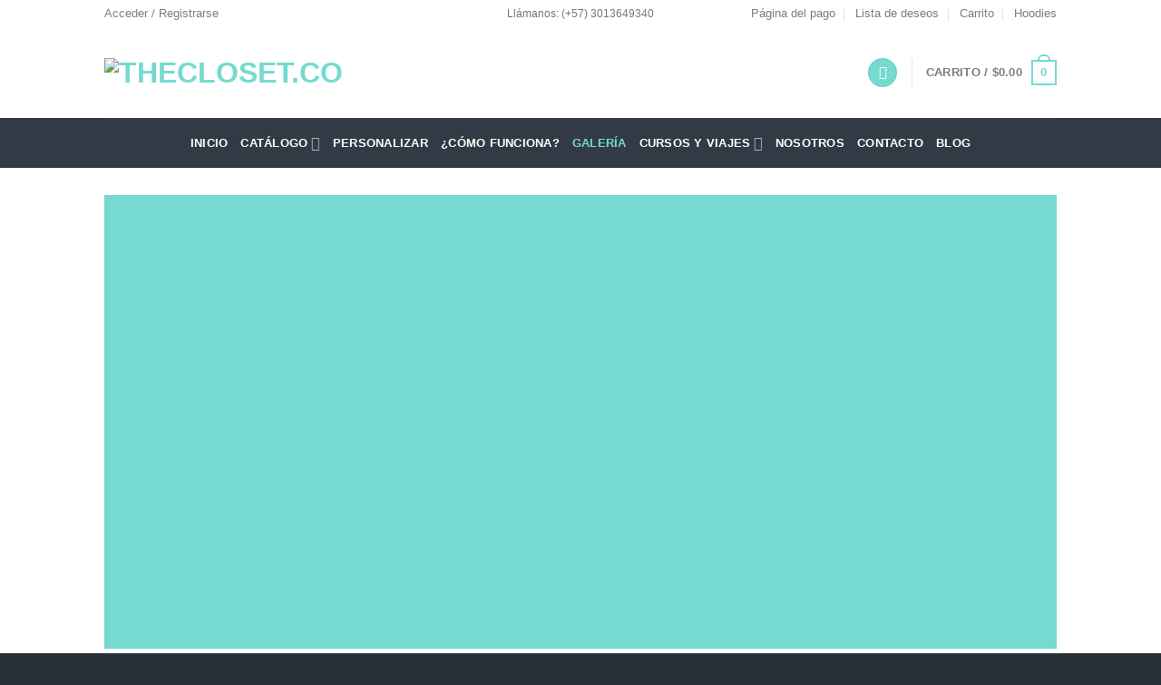

--- FILE ---
content_type: text/css
request_url: https://thecloset.co/wp-content/plugins/woo-sale-revolution-flashsale/css/jquery.countdown.css?ver=6.6.4
body_size: 57
content:
.fl-countdown-cnt{ margin:10px auto 0 auto; display:block;  text-align:center;  }
ul.fl-countdown {
  list-style: none;
  margin: 10px 0!important;
  padding: 0!important;
  display: inline-block;
  text-align: center;
}


ul.fl-countdown.fl-mini li span {
  font-size: 15px;
  font-weight: 300;
  line-height: 15px;
}
ul.fl-countdown.fl-medium li span {
  font-size: 20px;
  font-weight: 300;
  line-height: 20px;
}
ul.fl-countdown.fl-large li span {
  font-size: 25px;
  font-weight: 600;
  line-height: 25px;
}





/*STYLES*/
/*1*/
ul.fl-countdown.fl-style1 li { display: inline-block; margin:0; width:auto!important; }
ul.fl-countdown.fl-style1 li.seperator {
  font-size: 20px;
  line-height: 20px;
  vertical-align: top;
}

ul.fl-countdown.fl-style1 li p {
  color: #a7abb1;
  font-size: 10px;
  margin:0;
}

/*2*/
ul.fl-countdown.fl-style2 li { display: inline-block; width:50px; background:#333; -moz-border-radius:5px;-webkit-border-radius:5px;border-radius:5px; color:#fff; padding:5px 0;margin:0;  }
ul.fl-countdown.fl-style2 li.seperator {
  font-size: 20px;
  line-height: 20px;
  vertical-align: top;
  width:5px; background:none!important;
  line-height:40px; color:#000;
}

ul.fl-countdown.fl-style2 li p {
  color: #fff;
  font-size: 10px;
  margin:0;
}

/*3*/
ul.fl-countdown.fl-style3 li { display: inline-block; margin:0; width:auto!important;}
	ul.fl-countdown.fl-style3 li span { padding:0 5px; background:#333; color:#fff;-moz-border-radius:5px;-webkit-border-radius:5px;border-radius:5px; }

ul.fl-countdown.fl-style3 li.seperator {
  font-size: 20px;
  vertical-align: top;
  width:5px; background:none;
  line-height:15px; color:#000;
}
ul.fl-countdown.fl-style3.fl-big li.seperator{line-height:20px;}

ul.fl-countdown.fl-style3 li p {
  color: #333;
  font-size: 10px;
  margin:7px 0 0 0;
}



--- FILE ---
content_type: text/css
request_url: https://thecloset.co/wp-content/plugins/woo-sale-revolution-flashsale/css/bx-slider/jquery.bxslider.css?ver=6.6.4
body_size: 462
content:
.fs-bxslider{margin:0!important;padding:0!important;}
.fs-bxslider li{margin:0;list-style:none;}
.fs-bx-wrapper{position:relative;margin:0 auto 30px;padding:0;width:100%;*zoom:1;}
.fs-bx-wrapper img{width:100%;max-width:100%;display:block;}
.fs-bx-wrapper .fs-bx-viewport{-webkit-transform:translatez(0);-moz-transform:translatez(0);-ms-transform:translatez(0);-o-transform:translatez(0);transform:translatez(0);}
.fs-bx-wrapper .fs-bx-pager,
.fs-bx-wrapper .fs-bx-controls-auto{position:absolute;width:100%;}
.fs-bx-wrapper .fs-bx-loading{min-height:50px;background:url(images/bx_loader.gif) center center no-repeat #fff;height:100%;width:100%;position:absolute;top:0;left:0;z-index:2000;}
.fs-bx-wrapper .fs-bx-pager{text-align:center;font-size:.85em;font-family:Arial;font-weight:bold;color:#666;margin-top:10px;}
.fs-bx-wrapper .fs-bx-pager .fs-bx-pager-item,
.fs-bx-wrapper .fs-bx-controls-auto .fs-bx-controls-auto-item{display:inline-block;*zoom:1;*display:inline;}
.fs-bx-wrapper .fs-bx-pager.fs-bx-default-pager a{background:#fff;text-indent:-9999px;display:block;width:12px;height:12px;margin:0 5px;outline:0;-moz-border-radius:15px;-webkit-border-radius:15px;border-radius:15px;border:2px solid #ddd;-webkit-transition:all 0.2s ease-out;-moz-transition:all 0.2s ease-out;-o-transition:all 0.2s ease-out;-ms-transition:all 0.2s ease-out;}
.fs-bx-wrapper .fs-bx-pager.fs-bx-default-pager a:hover,
.fs-bx-wrapper .fs-bx-pager.fs-bx-default-pager a.active{background:#000;}
.fs-bx-wrapper .fs-bx-prev{left:10px;}
.fs-bx-wrapper .fs-bx-next{right:10px;}
.fs-bx-wrapper .fs-bx-prev:hover{background-position:0 0;}
.fs-bx-wrapper .fs-bx-next:hover{background-position:-43px 0;}
.fs-bx-wrapper .fs-bx-controls-direction a{position:absolute;top:50%;outline:0;width:32px;height:32px;text-indent:-9999px;z-index:99;}
.fs-bx-wrapper .fs-bx-controls-direction a.disabled{display:none;}
.fs-bx-wrapper .fs-bx-controls-auto{text-align:center;}
.fs-bx-wrapper .fs-bx-controls-auto .fs-bx-start{display:block;text-indent:-9999px;width:10px;height:11px;outline:0;background:url(images/controls.png) -86px -11px no-repeat;margin:0 3px;}
.fs-bx-wrapper .fs-bx-controls-auto .fs-bx-start:hover,
.fs-bx-wrapper .fs-bx-controls-auto .fs-bx-start.active{background-position:-86px 0;}
.fs-bx-wrapper .fs-bx-controls-auto .fs-bx-stop{display:block;text-indent:-9999px;width:9px;height:11px;outline:0;background:url(images/controls.png) -86px -44px no-repeat;margin:0 3px;}
.fs-bx-wrapper .fs-bx-controls-auto .fs-bx-stop:hover,
.fs-bx-wrapper .fs-bx-controls-auto .fs-bx-stop.active{background-position:-86px -33px;}
.fs-bx-wrapper .fs-bx-controls.fs-bx-has-controls-auto.fs-bx-has-pager .fs-bx-pager{text-align:left;width:80%;}
.fs-bx-wrapper .fs-bx-controls.fs-bx-has-controls-auto.fs-bx-has-pager .fs-bx-controls-auto{right:0;width:35px;}
.fs-car-car .fs-bx-controls-direction a{height:20px;width:20px;line-height:0;font-size:0;cursor:pointer;opacity:1;text-align:center;text-indent:0;color:transparent;background:#666;border:none;outline:none;transition-duration:0.5s;-webkit-transition-duration:0.5s;}
.fs-car-car .fs-bx-prev{left:0;top:50%!important;margin-top:-10px}
.fs-car-car .fs-bx-prev:before{font-family:"FontAwesome";font-size:15px;line-height:20px;display:inline-block;content:'\f104';color:#fff}
.fs-car-car .fs-bx-next{right:0;top:50%!important;margin-top:-10px}
.fs-car-car .fs-bx-next:before{font-family:"FontAwesome";font-size:15px;line-height:20px;display:inline-block;content:'\f105';color:#fff;}
.fs-sidebar-car .fs-bx-controls-direction a{height:25px;width:25px;line-height:0;font-size:0;cursor:pointer;opacity:1;text-align:center;text-indent:0;color:transparent;background:rgba(255,255,255,0.9);outline:none;transition-duration:0.5s;-webkit-transition-duration:0.5s;}
.fs-sidebar-car .fs-bx-prev{right:29px;left:auto;top:1px!important;}
.fs-sidebar-car .fs-bx-prev:before{font-family:"FontAwesome";font-size:17px;line-height:25px;display:inline-block;content:'\f104';color:#000}
.fs-sidebar-car .fs-bx-next{right:1px;top:1px!important;}
.fs-sidebar-car .fs-bx-next:before{font-family:"FontAwesome";font-size:17px;line-height:25px;display:inline-block;content:'\f105';color:#000;}

--- FILE ---
content_type: text/css
request_url: https://thecloset.co/wp-content/plugins/woo-sale-revolution-flashsale/css/grid/grid.css?ver=6.6.4
body_size: 36
content:
.fr_section{clear:both;padding:0px;margin:0px;}
.fr_group:before,
.fr_group:after{content:"";display:table;}
.fr_group:after{clear:both;}
.fr_group{zoom:1;}
.fr_col{display:inline-block;padding:1% 0 1% 1.6%;vertical-align:top;}
.fr_col:first-child{margin-left:0;}
.fr_col_2_of_2{width:100%;}
.fr_col_1_of_2{width:49.2%;}
.fr_col_3_of_3{width:100%;}
.fr_col_2_of_3{width:66.13%;}
.fr_col_1_of_3{width:32.26%;}
.fr_col_4_of_4{width:100%;}
.fr_col_3_of_4{width:74.6%;}
.fr_col_2_of_4{width:49.2%;}
.fr_col_1_of_4{width:23.8%;}
.fr_col_5_of_5{width:100%;}
.fr_col_4_of_5{width:79.68%;}
.fr_col_3_of_5{width:59.36%;}
.fr_col_2_of_5{width:39.04%;}
.fr_col_1_of_5{width:18.72%;}
.fr_col_6_of_6{width:100%;}
.fr_col_5_of_6{width:83.06%;}
.fr_col_4_of_6{width:66.13%;}
.fr_col_3_of_6{width:49.2%;}
.fr_col_2_of_6{width:32.26%;}
.fr_col_1_of_6{width:15.33%;}
.fr_col_7_of_7{width:100%;}
.fr_col_6_of_7{width:85.48%;}
.fr_col_5_of_7{width:70.97%;}
.fr_col_4_of_7{width:56.45%;}
.fr_col_3_of_7{width:41.94%;}
.fr_col_2_of_7{width:27.42%;}
.fr_col_1_of_7{width:12.91%;}
.fr_col_8_of_8{width:100%;}
.fr_col_7_of_8{width:87.3%;}
.fr_col_6_of_8{width:74.6%;}
.fr_col_5_of_8{width:61.9%;}
.fr_col_4_of_8{width:49.2%;}
.fr_col_3_of_8{width:36.5%;}
.fr_col_2_of_8{width:23.8%;}
.fr_col_1_of_8{width:11.1%;}
.fr_col img{width:100%;height:auto;}
@media only screen and (max-width:480px){.fr_col{padding:5px;}
.fr_col_2_of_2{width:100%;}
.fr_col_1_of_2{width:100%;}
.fr_col_3_of_3{width:100%;}
.fr_col_2_of_3{width:100%;}
.fr_col_1_of_3{width:100%;}
.fr_col_4_of_4{width:100%;}
.fr_col_3_of_4{width:100%;}
.fr_col_2_of_4{width:100%;}
.fr_col_1_of_4{width:100%;}
.fr_col_5_of_5{width:100%;}
.fr_col_4_of_5{width:100%;}
.fr_col_3_of_5{width:100%;}
.fr_col_2_of_5{width:100%;}
.fr_col_1_of_5{width:100%;}
.fr_col_6_of_6{width:100%;}
.fr_col_5_of_6{width:100%;}
.fr_col_4_of_6{width:100%;}
.fr_col_3_of_6{width:100%;}
.fr_col_2_of_6{width:100%;}
.fr_col_1_of_6{width:100%;}
.fr_col_7_of_7{width:100%;}
.fr_col_6_of_7{width:100%;}
.fr_col_5_of_7{width:100%;}
.fr_col_4_of_7{width:100%;}
.fr_col_3_of_7{width:100%;}
.fr_col_2_of_7{width:100%;}
.fr_col_1_of_7{width:100%;}
.fr_col_8_of_8{width:100%;}
.fr_col_7_of_8{width:100%;}
.fr_col_6_of_8{width:100%;}
.fr_col_5_of_8{width:100%;}
.fr_col_4_of_8{width:100%;}
.fr_col_3_of_8{width:100%;}
.fr_col_2_of_8{width:100%;}
.fr_col_1_of_8{width:100%;}
}

--- FILE ---
content_type: text/css
request_url: https://thecloset.co/wp-content/plugins/woo-sale-revolution-flashsale//includes/shortcodes.css?ver=6.6.4
body_size: 1116
content:
body .flash_sale-shortcode{margin:0;padding:0;border:0;outline:0;font-weight:inherit;font-style:inherit;font-size:100%;font-family:inherit;vertical-align:baseline;}
body .flash_sale-shortcode p{margin-bottom:20px;}
body .flash_sale-shortcode-clearfix{clear:both;}
body .flash_sale-shortcode-button{display:inline-block;text-decoration:none;background:#f9f9f9;line-height:18px;position:relative;margin:0 10px 10px 0;background:url(../images/button-overlay.png) repeat-x left top;color:#FFF;text-shadow:1px 1px 1px rgba(0,0,0,0.2);border:1px solid rgba(0,0,0,0.1);box-shadow:inset 0px 0px 3px rgba(255,255,255,0.5);}
body .flash_sale-shortcode-button:hover{color:#FFF;background-position:left -100px;}
body .flash_sale-shortcode-button:active{top:1px;box-shadow:inset 1px 1px 1px rgba(0,0,0,0.2);}
body .flash_sale-shortcode-button-size-small{font-size:11px;padding:4px 12px;}
body .flash_sale-shortcode-button-size-medium{font-size:13px;padding:7px 15px 8px 15px;}
body .flash_sale-shortcode-button-size-large{font-size:15px;padding:11px 18px 12px 18px;}
body .flash_sale-shortcode-button-edge-straight{border-radius:0px;-moz-border-radius:0px;-webkit-border-radius:0px;}
body .flash_sale-shortcode-button-edge-rounded{border-radius:4px;-moz-border-radius:4px;-webkit-border-radius:4px;}
body .flash_sale-shortcode-button-colour-red{background-color:#b34141!important;}
body .flash_sale-shortcode-button-colour-blue{background-color:#2d48b8!important;}
body .flash_sale-shortcode-button-colour-green{background-color:#2e9b42!important;}
body .flash_sale-shortcode-button-colour-light-gray{background-color:#999!important;}
body .flash_sale-shortcode-button-colour-dark-gray{background-color:#333!important;}
body .flash_sale-shortcode-button-colour-orange{background-color:#ec661e!important;}
body .flash_sale-shortcode-button-colour-purple{background-color:#531f99!important;}
body .flash_sale-shortcode-button i{text-shadow:none;}
body .flash_sale-shortcode-button-size-small i{font-size:12px;}
body .flash_sale-shortcode-social-links{margin:0 0 20px 0;overflow:hidden;}
.sn-social-icon{text-decoration:none;background:#333;width:30px;height:30px;line-height:30px;color:#FFF;float:left;display:block;margin:0 4px 8px 0;text-align:center;font-size:13px;-webkit-font-smoothing:antialiased;border-radius:3px;-moz-border-radius:3px;-webkit-border-radius:3px;}
.sn-social-icon:before{margin:0px;display:inline;}
.sn-social-icon-twitter{background:#00c4fc;}
.sn-social-icon-facebook{background:#3350ae;}
.sn-social-icon-linkedin{background:#0084d7;}
.sn-social-icon-pinterest{background:#df2828;}
.sn-social-icon-delicious{background:#055ff5;}
.sn-social-icon-paypal{background:#23649a;}
.sn-social-icon-gplus{background:#d83d2d;}
.sn-social-icon-stumbleupon{background:#c60303;}
.sn-social-icon-fivehundredpx{background:#0089d4;}
.sn-social-icon-foursquare{background:#3ab6e8;}
.sn-social-icon-forrst{background:#267810;}
.sn-social-icon-digg{background:#024dcb;}
.sn-social-icon-spotify{background:#aed40e;}
.sn-social-icon-reddit{background:#ff7800;}
.sn-social-icon-dribbble{background:#fe0085;}
.sn-social-icon-flickr{background:#e53a7c;}
.sn-social-icon-rss{background:#ef7528;}
.sn-social-icon-skype{background:#1dc6ff;}
.sn-social-icon-youtube{background:#e8211a;}
.sn-social-icon-vimeo{background:#0084ff;}
.sn-social-icon-myspace{background:#464545;}
.sn-social-icon-amazon{background:#f59e1b;}
.sn-social-icon-ebay{background:#ff0101;}
.sn-social-icon-github{background:#024dcb;}
.sn-social-icon-lastfm{background:#c60303;}
.sn-social-icon-soundcloud{background:#ff4701;}
.sn-social-icon-tumblr{background:#3d627d;}
.sn-social-icon-instagram{background:#1c527e;}
.sn-social-icon:hover{background:#000;color:#FFF;}
.sn-social-icon-image{float:left;display:block;margin:0 4px 8px 0;}
.sn-social-icon-image img{width:30px;height:30px;margin:0px;display:inline-block;}
body .flash_sale-shortcode-cols{display:block;overflow:hidden;clear:both;margin:0 0 20px 0;}
body .flash_sale-shortcode-col{float:left;display:block;}
body .flash_sale-shortcode-col-inner{margin:0 15px 0 0;}
body .flash_sale-shortcode-cols-half-half .flash_sale-shortcode-col-a,
body .flash_sale-shortcode-cols-half-half .flash_sale-shortcode-col-b{width:50%;}
body .flash_sale-shortcode-cols-third-third-third .flash_sale-shortcode-col-a,
body .flash_sale-shortcode-cols-third-third-third .flash_sale-shortcode-col-b,
body .flash_sale-shortcode-cols-third-third-third .flash_sale-shortcode-col-c{width:33.3%;}
body .flash_sale-shortcode-cols-twothirds-third .flash_sale-shortcode-col-a{width:67%;}
body .flash_sale-shortcode-cols-twothirds-third .flash_sale-shortcode-col-b{width:33%;}
body .flash_sale-shortcode-cols-third-twothirds .flash_sale-shortcode-col-a{width:33%;}
body .flash_sale-shortcode-cols-third-twothirds .flash_sale-shortcode-col-b{width:67%;}
body .flash_sale-shortcode-cols-quarter-quarter-quarter-quarter .flash_sale-shortcode-col-a,
body .flash_sale-shortcode-cols-quarter-quarter-quarter-quarter .flash_sale-shortcode-col-b,
body .flash_sale-shortcode-cols-quarter-quarter-quarter-quarter .flash_sale-shortcode-col-c,
body .flash_sale-shortcode-cols-quarter-quarter-quarter-quarter .flash_sale-shortcode-col-d{width:25%;}
body .flash_sale-shortcode-cols-half-quarter-quarter .flash_sale-shortcode-col-a{width:50%;}
body .flash_sale-shortcode-cols-half-quarter-quarter .flash_sale-shortcode-col-b,
body .flash_sale-shortcode-cols-half-quarter-quarter .flash_sale-shortcode-col-c{width:25%;}
body .flash_sale-shortcode-cols-quarter-quarter-half .flash_sale-shortcode-col-a,
body .flash_sale-shortcode-cols-quarter-quarter-half .flash_sale-shortcode-col-b{width:25%;}
body .flash_sale-shortcode-cols-quarter-quarter-half .flash_sale-shortcode-col-c{width:50%;}
body .flash_sale-shortcode-cols-quarter-half-quarter .flash_sale-shortcode-col-a,
body .flash_sale-shortcode-cols-quarter-half-quarter .flash_sale-shortcode-col-c{width:25%;}
body .flash_sale-shortcode-cols-quarter-half-quarter .flash_sale-shortcode-col-b{width:50%;}
body .flash_sale-shortcode-video-embed{margin:0 0 20px 0;display:block;}
body .flash_sale-shortcode-toggle{margin:0 0 20px 0;display:block;border:1px solid #EEE;}
body .flash_sale-shortcode-toggle-active{border-color:#DDD;}
body .flash_sale-shortcode-toggle h3.flash_sale-shortcode-toggle-heading{cursor:pointer;display:block;line-height:22px;font-size:16px;position:relative;padding:15px 60px 15px 20px;margin:0px;font-weight:normal;}
body .flash_sale-shortcode-toggle h3.flash_sale-shortcode-toggle-heading i{margin-right:10px;}
body .flash_sale-shortcode-toggle h3.flash_sale-shortcode-toggle-heading .toggle-down,
body .flash_sale-shortcode-toggle h3.flash_sale-shortcode-toggle-heading .toggle-up{display:none;position:absolute;font-size:14px;line-height:20px;margin:-10px 0 0 0;top:50%;right:20px;opacity:0.6;}
body .flash_sale-shortcode-toggle h3.flash_sale-shortcode-toggle-heading .toggle-down{display:block;}
body .flash_sale-shortcode-toggle-active h3.flash_sale-shortcode-toggle-heading .toggle-down{display:none;}
body .flash_sale-shortcode-toggle-active h3.flash_sale-shortcode-toggle-heading .toggle-up{display:block;}
body .flash_sale-shortcode-toggle .flash_sale-shortcode-toggle-content{border-top:1px solid #EEE;padding:20px 20px 1px 20px;}
body .flash_sale-shortcode-toggle .flash_sale-shortcode-toggle-content{display:none;}
body .flash_sale-shortcode-accordion{margin:0 0 20px 0;}
body .flash_sale-shortcode-accordion .flash_sale-shortcode-toggle{margin:-1px 0 0 0;}
body .flash_sale-shortcode-tabs{overflow:hidden;padding:40px 0 0 0;position:relative;margin:0 0 20px 0;}
body .flash_sale-shortcode-tab-buttons{position:absolute;top:0px;left:0px;height:41px;display:block;width:100%;z-index:10;}
body .flash_sale-shortcode-tab-buttons a{display:block;float:left;margin:0 8px 0 0;border:1px solid #EEE;border-bottom:1px solid #DDD;height:39px;line-height:39px;padding:0 20px;color:#999;text-decoration:none;font-size:12px;}
body .flash_sale-shortcode-tab-buttons a.active{border-color:#DDD;border-bottom:1px solid #FFF;color:#333;}
body .flash_sale-shortcode-tabpane{position:relative;display:block;padding:20px 20px 1px 20px;border:1px solid #DDD;}
body .flash_sale-shortcode-map{overflow:hidden;display:block;position:relative;margin:0 0 20px 0;}
body .flash_sale-shortcode-map img{max-width:none;}
body .flash_sale-shortcode-map p{width:300px;line-height:18px;font-size:12px;margin:0px;padding:10px 10px 0 10px;}